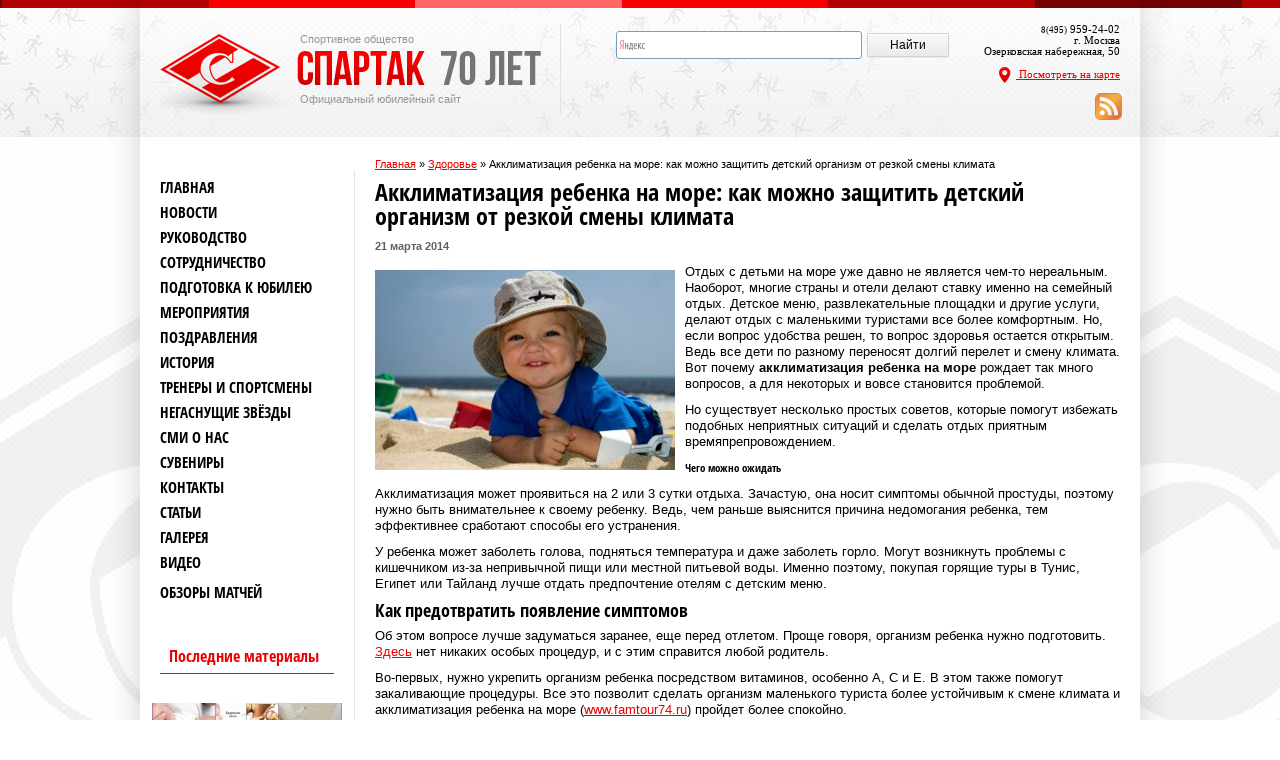

--- FILE ---
content_type: text/html; charset=UTF-8
request_url: http://spartak70.ru/akklimatizatsiya-rebenka-na-more-kak-mozhno-zashhitit-detskiy-organizm-ot-rezkoy-smenyi-klimata/
body_size: 12481
content:
<!DOCTYPE HTML PUBLIC "-//W3C//DTD HTML 4.01 Transitional//EN" "http://www.w3.org/TR/html4/loose.dtd">
<!--[if IE 7]>
<html class="ie ie7" lang="ru-RU">
<![endif]-->
<!--[if IE 8]>
<html class="ie ie8" lang="ru-RU">
<![endif]-->
<!--[if !(IE 7) | !(IE 8)  ]><!-->
<html lang="ru-RU">
<!--<![endif]-->
<head>
<meta charset="UTF-8" />
<title>Акклиматизация ребенка на море: как можно защитить детский организм от резкой смены климата | Спортивное общество Спартак</title>
<!--[if lt IE 9]>
<script src="http://spartak70.ru/assets/themes/spartak/js/html5.js" type="text/javascript"></script>
<![endif]-->
<link rel="icon" type="image/png" href="http://spartak70.ru/assets/themes/spartak/favicon.png" /> 
<!--[if lt IE 9]>
<link rel='stylesheet' id='twentytwelve-ie-css'  href='http://spartak70.ru/assets/themes/spartak/css/ie.css?ver=20121010' type='text/css' media='all' />
<![endif]-->
<link rel='stylesheet'  href='http://spartak70.ru/assets/themes/spartak/style.css' type='text/css' media='all' />


<!-- Оптимизировано Yoast SEO plugin v2.1.1 -->
<link rel="canonical" href="http://spartak70.ru/akklimatizatsiya-rebenka-na-more-kak-mozhno-zashhitit-detskiy-organizm-ot-rezkoy-smenyi-klimata/" />
<meta property="og:locale" content="ru_RU" />
<meta property="og:type" content="article" />
<meta property="og:title" content="Акклиматизация ребенка на море: как можно защитить детский организм от резкой смены климата | Спортивное общество Спартак" />
<meta property="og:description" content="Отдых с детьми на море уже давно не является чем-то нереальным. Наоборот, многие страны и отели делают ставку именно на семейный отдых. Детское меню, развлекательные площадки и другие услуги, делают отдых с маленькими туристами все более комфортным. Но, если вопрос..." />
<meta property="og:url" content="http://spartak70.ru/akklimatizatsiya-rebenka-na-more-kak-mozhno-zashhitit-detskiy-organizm-ot-rezkoy-smenyi-klimata/" />
<meta property="og:site_name" content="Спортивное общество Спартак" />
<meta property="article:section" content="Здоровье" />
<meta property="article:published_time" content="2014-03-21T21:47:06+00:00" />
<meta property="article:modified_time" content="2015-10-16T16:12:00+00:00" />
<meta property="og:updated_time" content="2015-10-16T16:12:00+00:00" />
<meta property="og:image" content="http://spartak70.ru/assets/files/2014/03/37-300x200.jpg" />
<meta name="twitter:card" content="summary"/>
<meta name="twitter:description" content="Отдых с детьми на море уже давно не является чем-то нереальным. Наоборот, многие страны и отели делают ставку именно на семейный отдых. Детское меню, развлекательные площадки и другие услуги, делают отдых с маленькими туристами все более комфортным. Но, если вопрос..."/>
<meta name="twitter:title" content="Акклиматизация ребенка на море: как можно защитить детский организм от резкой смены климата | Спортивное общество Спартак"/>
<meta name="twitter:domain" content="Спортивное общество Спартак"/>
<meta name="twitter:image:src" content="http://spartak70.ru/assets/files/2014/03/37-300x200.jpg"/>
<script type='application/ld+json'>{"@context":"http:\/\/schema.org","@type":"WebSite","url":"http:\/\/spartak70.ru\/","name":"\u0421\u043f\u043e\u0440\u0442\u0438\u0432\u043d\u043e\u0435 \u043e\u0431\u0449\u0435\u0441\u0442\u0432\u043e \u0421\u043f\u0430\u0440\u0442\u0430\u043a"}</script>
<!-- / Yoast SEO plugin. -->

<link rel='stylesheet' id='yarppWidgetCss-css'  href='http://spartak70.ru/assets/modules/yet-another-related-posts-plugin/style/widget.css' type='text/css' media='all' />
<link rel='stylesheet' href='http://spartak70.ru/assets/modules/contact-form-7/includes/css/styles.css' type='text/css' media='all' />
<link rel='stylesheet' href='http://spartak70.ru/assets/modules/len-slider/css/defaultskin.css' type='text/css' media='all' />
<link rel='stylesheet' href='http://spartak70.ru/assets/modules/easy-fancybox/fancybox/jquery.fancybox-1.3.7.min.css' type='text/css' media='screen' />
<link rel='stylesheet' id='yarppRelatedCss-css'  href='http://spartak70.ru/assets/modules/yet-another-related-posts-plugin/style/related.css' type='text/css' media='all' />
<link rel='stylesheet' href='http://spartak70.ru/assets/themes/spartak/wp-paginate.css' type='text/css' media='screen' />
<script type='text/javascript' src='http://spartak70.ru/libs/js/jquery/jquery.js'></script>
<script type='text/javascript' src='http://spartak70.ru/libs/js/jquery/jquery-migrate.min.js'></script>
<script type='text/javascript' src='http://spartak70.ru/libs/js/jquery/ui/jquery.ui.core.min.js'></script>
<script type='text/javascript' src='http://spartak70.ru/libs/js/jquery/ui/jquery.ui.effect.min.js'></script>
<script type='text/javascript' src='http://spartak70.ru/libs/js/jquery/ui/jquery.ui.widget.min.js'></script>
<script type='text/javascript' src='http://spartak70.ru/libs/js/jquery/ui/jquery.ui.tabs.min.js'></script>
<script type='text/javascript' src='http://spartak70.ru/assets/modules/len-slider/js/jquery-ui-tabs-rotate.js'></script>
<script type='text/javascript' src='http://spartak70.ru/assets/modules/len-slider/js/jquery-ui-tabs-hover.js'></script>


<!-- Comment Rating plugin Version: 2.9.32 by Bob King, http://wealthynetizen.com/, dynamic comment voting & styling. --> 
<style type="text/css" media="screen">
   .ckrating_highly_rated {background-color:#FFFFCC !important;}
   .ckrating_poorly_rated {opacity:0.6;filter:alpha(opacity=60) !important;}
   .ckrating_hotly_debated {background-color:#FFF0F5 !important;}
</style>

<!-- wpSpoiler Code -->
        <script type="text/javascript">
            function wpSpoilerToggle(spoiler, link, showtext, hidetext) {
                if (spoiler.style.display != 'none') {
                    spoiler.style.display = 'none';
                    link.innerHTML = showtext;
                    link.className = 'spoiler_link_show';
                } else {
                    spoiler.style.display = 'inline';
                    link.innerHTML = hidetext;
                    link.className = 'spoiler_link_hide';
                }
            }
          </script>
<script>
(function($){
	$(function() {
		var tabs = $("#forever .tabs li:not(.clearfix)"),	
			tabPanes = $("#forever .tab-content li:not(.clearfix)"),
			tabWidth = tabPanes.outerWidth(true);
		
		tabs.find("a").click(function(event) {
			var ul = $("#forever .tab-content ul");
			if(ul.is(":animated")) {
				event.preventDefault();
				return;
			}
			
			tabs.removeClass('active');
			$(this).parent().addClass("active");
				
			var index = tabs.index($(this).parent());
			ul.animate({
				left: -index * tabWidth
			});
			event.preventDefault();
		});
	});
	
	$(function() {
		var shift = $("#cycle li").outerHeight(true),
			ul = $("#cycle ul"),
			containerH = $("#cycle .cycle-inner").height();
			
		$("#cycle .top-nav-link").click(function(event) {
			if(ul.is(":animated")) {
				event.preventDefault();
				return;
			}
			ul.animate({top: ul.position().top - shift - 10}, function() {
				if(ul.position().top < containerH - ul.height())
					ul.animate({top: containerH - ul.height() + 10});
			});
			event.preventDefault();
		});
		
		$("#cycle .bottom-nav-link").click(function(event) {
			if(ul.is(":animated")) {
				event.preventDefault();
				return;
			}
			ul.animate({top: ul.position().top + shift + 10}, function() {
				if(ul.position().top > 0)
					ul.animate({top: 10});
			});
			event.preventDefault();
		});
	});
	
})(jQuery);
</script>

<!-- Easy FancyBox 1.5.7 using FancyBox 1.3.7 - RavanH (http://status301.net/wordpress-plugins/easy-fancybox/) -->
<script type="text/javascript">
/* <![CDATA[ */
var fb_timeout = null;
var fb_opts = { 'overlayShow' : true, 'hideOnOverlayClick' : true, 'showCloseButton' : true, 'centerOnScroll' : true, 'enableEscapeButton' : true, 'autoScale' : true };
var easy_fancybox_handler = function(){
	/* IMG */
	var fb_IMG_select = 'a[href*=".jpg"]:not(.nofancybox,.pin-it-button):has(img), area[href*=".jpg"]:not(.nofancybox):has(img), a[href*=".jpeg"]:not(.nofancybox,.pin-it-button):has(img), area[href*=".jpeg"]:not(.nofancybox):has(img), a[href*=".png"]:not(.nofancybox,.pin-it-button):has(img), area[href*=".png"]:not(.nofancybox):has(img)';
	jQuery(fb_IMG_select).addClass('fancybox image');
	var fb_IMG_sections = jQuery('div.gallery');
	fb_IMG_sections.each(function() { jQuery(this).find(fb_IMG_select).attr('rel', 'gallery-' + fb_IMG_sections.index(this)); });
	jQuery('a.fancybox, area.fancybox, li.fancybox a:not(li.nofancybox a)').fancybox( jQuery.extend({}, fb_opts, { 'transitionIn' : 'elastic', 'easingIn' : 'easeOutBack', 'transitionOut' : 'elastic', 'easingOut' : 'easeInBack', 'opacity' : false, 'hideOnContentClick' : false, 'titleShow' : true, 'titlePosition' : 'over', 'titleFromAlt' : true, 'showNavArrows' : true, 'enableKeyboardNav' : true, 'cyclic' : false }) );
	/* Auto-click */ 
	jQuery('#fancybox-auto').trigger('click');
}
/* ]]> */
</script>
</head>

<body class="single single-post postid-6330 single-format-standard">
	<div id = 'hpatch'></div>
	<div id = 'fpatch'></div>
	<div class = 'page-wrapper'>
	<header id="siteheader">
		
			<div class = 'inner-wrapper'>
				<div id = 'logo'>
					<span>Спортивное общество</span>
					<a >
						<img src='http://spartak70.ru/assets/themes/spartak/img/logo.png'  alt="logo"/>
					</a>
					<span>Официальный юбилейный сайт</span>
				</div>
<div id="ya2">
<div class="ya-site-form ya-site-form_inited_no" onclick="return {'action':'http://yandex.ru/sitesearch','arrow':false,'bg':'transparent','fontsize':12,'fg':'#000000','language':'ru','logo':'rb','publicname':'Поиск по spartak70.ru','suggest':true,'target':'_blank','tld':'ru','type':2,'usebigdictionary':true,'searchid':2176094,'webopt':false,'websearch':false,'input_fg':'#000000','input_bg':'#ffffff','input_fontStyle':'normal','input_fontWeight':'normal','input_placeholder':null,'input_placeholderColor':'#000000','input_borderColor':'#7f9db9'}"><form action="http://yandex.ru/sitesearch" method="get" target="_blank"><input type="hidden" name="searchid" value="2176094"/><input type="hidden" name="l10n" value="ru"/><input type="hidden" name="reqenc" value=""/><input type="text" name="text" value=""/><input type="submit" value="Найти"/></form></div>
<script type="text/javascript">(function(w,d,c){var s=d.createElement('script'),h=d.getElementsByTagName('script')[0],e=d.documentElement;if((' '+e.className+' ').indexOf(' ya-page_js_yes ')===-1){e.className+=' ya-page_js_yes';}s.type='text/javascript';s.async=true;s.charset='utf-8';s.src=(d.location.protocol==='https:'?'https:':'http:')+'//site.yandex.net/v2.0/js/all.js';h.parentNode.insertBefore(s,h);(w[c]||(w[c]=[])).push(function(){Ya.Site.Form.init()})})(window,document,'yandex_site_callbacks');</script>
</div>
				<div id = 'phone'>
					<div><small>8(495)</small> 959-24-02</div>
					<p>г. Москва <br/> Озерковская набережная, 50</p>
					<a href = '/na-karte/'><img src='http://spartak70.ru/assets/themes/spartak/img/location.png'  alt="location"/> Посмотреть на карте</a>
					<div class="rss_feed"><a href="http://spartak70.ru/feed/"><img src="http://spartak70.ru/assets/themes/spartak/img/rss-png.png" /></a></div>
				</div>
				<div class = 'clearfix'></div>
			</div>
			
	</header><!-- #siteheader --><section id="main">
    	
        
<div class="breadcrumbs"><span xmlns:v="http://rdf.data-vocabulary.org/#"><span typeof="v:Breadcrumb"><a href="http://spartak70.ru" rel="v:url" property="v:title">Главная</a> » <span rel="v:child" typeof="v:Breadcrumb"><a href="http://spartak70.ru/category/zdorovye/" rel="v:url" property="v:title">Здоровье</a> » <span class="breadcrumb_last">Акклиматизация ребенка на море: как можно защитить детский организм от резкой смены климата</span></span></span></span></div>
		
			<div id="secondary" class="widget-area">
				
<div class="widget-area">
			<noindex>
		
			<aside class="widget">
			<div class="menu-bokovoe-menyu-container">
				<ul id="menu-bokovoe-menyu" class="menu">
					<li id="menu-item-5920" class="menu-item menu-item-type-custom menu-item-object-custom current-menu-item current_page_item menu-item-home menu-item-5920"><a rel="nofollow" href="http://spartak70.ru/">Главная</a></li>
					<li id="menu-item-5695" class="menu-item menu-item-type-taxonomy menu-item-object-category menu-item-5695"><a rel="nofollow" href="http://spartak70.ru/news">Новости</a></li>
					<li id="menu-item-5696" class="menu-item menu-item-type-post_type menu-item-object-page menu-item-5696"><a rel="nofollow" href="http://spartak70.ru/directory">Руководство</a></li>
					<li id="menu-item-5697" class="menu-item menu-item-type-post_type menu-item-object-page menu-item-5697"><a rel="nofollow" href="http://spartak70.ru/partners">Сотрудничество</a></li>
					<li id="menu-item-5698" class="menu-item menu-item-type-post_type menu-item-object-page menu-item-has-children menu-item-5698"><a rel="nofollow" href="http://spartak70.ru/orgcomm">Подготовка к юбилею</a>
						<ul class="sub-menu">
							<li id="menu-item-5708" class="menu-item menu-item-type-post_type menu-item-object-page menu-item-5708"><a rel="nofollow" href="http://spartak70.ru/orgcomm/anniversary">Регионы</a></li>
							<li id="menu-item-5709" class="menu-item menu-item-type-post_type menu-item-object-page menu-item-5709"><a rel="nofollow" href="http://spartak70.ru/orgcomm/plan">Документы</a></li>
						</ul>
					</li>
					<li id="menu-item-5699" class="menu-item menu-item-type-post_type menu-item-object-page menu-item-5699"><a rel="nofollow" href="http://spartak70.ru/mass_org">Мероприятия</a></li>
					<li id="menu-item-5700" class="menu-item menu-item-type-post_type menu-item-object-page menu-item-5700"><a rel="nofollow" href="http://spartak70.ru/congratulation">Поздравления</a></li>
					<li id="menu-item-5701" class="menu-item menu-item-type-post_type menu-item-object-page menu-item-has-children menu-item-5701"><a rel="nofollow" href="http://spartak70.ru/history">История</a>
						<ul class="sub-menu">
							<li id="menu-item-5710" class="menu-item menu-item-type-post_type menu-item-object-page menu-item-5710"><a rel="nofollow" href="http://spartak70.ru/history/1935-1940">1935-1940</a></li>
							<li id="menu-item-5711" class="menu-item menu-item-type-post_type menu-item-object-page menu-item-5711"><a rel="nofollow" href="http://spartak70.ru/history/1941-1945">1941-1945</a></li>
							<li id="menu-item-5712" class="menu-item menu-item-type-post_type menu-item-object-page menu-item-5712"><a rel="nofollow" href="http://spartak70.ru/history/1946-1950">1946-1950</a></li>
							<li id="menu-item-5713" class="menu-item menu-item-type-post_type menu-item-object-page menu-item-5713"><a rel="nofollow" href="http://spartak70.ru/history/1951-1955">1951-1955</a></li>
							<li id="menu-item-5714" class="menu-item menu-item-type-post_type menu-item-object-page menu-item-5714"><a rel="nofollow" href="http://spartak70.ru/history/1961-1965">1961-1965</a></li>
							<li id="menu-item-5715" class="menu-item menu-item-type-post_type menu-item-object-page menu-item-5715"><a rel="nofollow" href="http://spartak70.ru/history/1966-1970">1966-1970</a></li>
							<li id="menu-item-5716" class="menu-item menu-item-type-post_type menu-item-object-page menu-item-5716"><a rel="nofollow" href="http://spartak70.ru/history/1971-1975">1971-1975</a></li>
							<li id="menu-item-5717" class="menu-item menu-item-type-post_type menu-item-object-page menu-item-5717"><a rel="nofollow" href="http://spartak70.ru/history/1976-1980">1976-1980</a></li>
							<li id="menu-item-5718" class="menu-item menu-item-type-post_type menu-item-object-page menu-item-5718"><a rel="nofollow" href="http://spartak70.ru/history/1981-1985">1981-1985</a></li>
							<li id="menu-item-5719" class="menu-item menu-item-type-post_type menu-item-object-page menu-item-5719"><a rel="nofollow" href="http://spartak70.ru/history/1986-1990">1986-1990</a></li>
							<li id="menu-item-5720" class="menu-item menu-item-type-post_type menu-item-object-page menu-item-5720"><a rel="nofollow" href="http://spartak70.ru/history/1991-1995">1991-1995</a></li>
							<li id="menu-item-5721" class="menu-item menu-item-type-post_type menu-item-object-page menu-item-5721"><a rel="nofollow" href="http://spartak70.ru/history/1996-2000">1996-2000</a></li>
							<li id="menu-item-5722" class="menu-item menu-item-type-post_type menu-item-object-page menu-item-5722"><a rel="nofollow" href="http://spartak70.ru/history/2001-2005">2001-2004</a></li>
						</ul>
					</li>
					<li id="menu-item-5726" class="menu-item menu-item-type-post_type menu-item-object-page menu-item-has-children menu-item-5726"><a rel="nofollow" href="http://spartak70.ru/trenerssports">Тренеры и спортсмены</a>
						<ul class="sub-menu">
							<li id="menu-item-5727" class="menu-item menu-item-type-post_type menu-item-object-page menu-item-5727"><a rel="nofollow" href="http://spartak70.ru/trenerssports/basketball">Баскетбол</a></li>
							<li id="menu-item-5728" class="menu-item menu-item-type-post_type menu-item-object-page menu-item-5728"><a rel="nofollow" href="http://spartak70.ru/trenerssports/box">Бокс</a></li>
							<li id="menu-item-5729" class="menu-item menu-item-type-post_type menu-item-object-page menu-item-5729"><a rel="nofollow" href="http://spartak70.ru/trenerssports/volleyball">Волейбол</a></li>
							<li id="menu-item-5730" class="menu-item menu-item-type-post_type menu-item-object-page menu-item-5730"><a rel="nofollow" href="http://spartak70.ru/trenerssports/gymsport">Гимнастика спортивная</a></li>
							<li id="menu-item-5731" class="menu-item menu-item-type-post_type menu-item-object-page menu-item-5731"><a rel="nofollow" href="http://spartak70.ru/trenerssports/gymhud">Гимнастика художественная</a></li>
							<li id="menu-item-5733" class="menu-item menu-item-type-post_type menu-item-object-page menu-item-5733"><a rel="nofollow" href="http://spartak70.ru/trenerssports/skating">Конькобежный спорт</a></li>
							<li id="menu-item-5732" class="menu-item menu-item-type-post_type menu-item-object-page menu-item-5732"><a rel="nofollow" href="http://spartak70.ru/trenerssports/rowing">Гребля</a></li>
							<li id="menu-item-5734" class="menu-item menu-item-type-post_type menu-item-object-page menu-item-5734"><a rel="nofollow" href="http://spartak70.ru/trenerssports/lathletics">Легкая атлетика</a></li>
							<li id="menu-item-5735" class="menu-item menu-item-type-post_type menu-item-object-page menu-item-5735"><a rel="nofollow" href="http://spartak70.ru/trenerssports/ski">Лыжный спорт</a></li>
							<li id="menu-item-5736" class="menu-item menu-item-type-post_type menu-item-object-page menu-item-5736"><a rel="nofollow" href="http://spartak70.ru/trenerssports/arocknroll">Рок-н-рол</a></li>
							<li id="menu-item-5737" class="menu-item menu-item-type-post_type menu-item-object-page menu-item-5737"><a rel="nofollow" href="http://spartak70.ru/trenerssports/tennis">Теннис большой</a></li>
							<li id="menu-item-5738" class="menu-item menu-item-type-post_type menu-item-object-page menu-item-5738"><a rel="nofollow" href="http://spartak70.ru/trenerssports/hathletics">Тяжелая атлетика</a></li>
							<li id="menu-item-5739" class="menu-item menu-item-type-post_type menu-item-object-page menu-item-5739"><a rel="nofollow" href="http://spartak70.ru/trenerssports/mini-football">Футбол (Мини-футбол)</a></li>
							<li id="menu-item-5740" class="menu-item menu-item-type-post_type menu-item-object-page menu-item-5740"><a rel="nofollow" href="http://spartak70.ru/trenerssports/section_113.phtml">Футбол (Пляжный)</a></li>
							<li id="menu-item-5741" class="menu-item menu-item-type-post_type menu-item-object-page menu-item-5741"><a rel="nofollow" href="http://spartak70.ru/trenerssports/section_114.phtml">Футбол (Ветераны)</a></li>
							<li id="menu-item-5742" class="menu-item menu-item-type-post_type menu-item-object-page menu-item-5742"><a rel="nofollow" href="http://spartak70.ru/trenerssports/hockey">Хоккей с шайбой</a></li>
							<li id="menu-item-5743" class="menu-item menu-item-type-post_type menu-item-object-page menu-item-5743"><a rel="nofollow" href="http://spartak70.ru/trenerssports/chess">Шахматы</a></li>
						</ul>
					</li>
					<li id="menu-item-5702" class="menu-item menu-item-type-post_type menu-item-object-page menu-item-5702"><a rel="nofollow" href="http://spartak70.ru/none">Негаснущие звёзды</a></li>
					<li id="menu-item-5704" class="menu-item menu-item-type-taxonomy menu-item-object-category menu-item-5704"><a rel="nofollow" href="http://spartak70.ru/smi">СМИ о нас</a></li>
					<li id="menu-item-5705" class="menu-item menu-item-type-post_type menu-item-object-page menu-item-5705"><a rel="nofollow" href="http://spartak70.ru/gifts">Сувениры</a></li>
					<li id="menu-item-5706" class="menu-item menu-item-type-post_type menu-item-object-page menu-item-5706"><a rel="nofollow" href="http://spartak70.ru/contacts">Контакты</a></li>
					<li id="menu-item-5918" class="menu-item menu-item-type-taxonomy menu-item-object-category menu-item-5918"><a rel="nofollow" href="http://spartak70.ru/category/article/">Статьи</a></li>
					<li id="menu-item-5763" class="menu-item menu-item-type-taxonomy menu-item-object-category menu-item-5763"><a rel="nofollow" href="http://spartak70.ru/photos">Галерея</a></li>
					<li id="menu-item-5763" class="menu-item menu-item-type-taxonomy menu-item-object-category menu-item-5763"><a rel="nofollow" href="http://spartak70.ru/category/video/">Видео</a>
					<ul class="sub-video">
											</ul>
					</li>
					<li id="menu-item-5743" class="menu-item menu-item-type-post_type menu-item-object-page menu-item-5743"><a rel="nofollow" href="http://spartak70.ru/category/obzoryi-matchey/">Обзоры матчей</a></li>
				</ul>
			</div>
		</aside>
			</noindex>
		        
        <div class="informer" id="indexator0">
			
        <div>Последние материалы</div>
        </div>
                    
<img  src="http://spartak70.ru/assets/themes/spartak/timthumb.php?src=http://spartak70.ru/assets/files/2025/08/d5ba33e72a2839bc3f20b1018fde2451.jpeg&h=110&w=190&zc=1" class="alignleft_cat20" alt="Дисплазия тазобедренных суставов у новорожденных">
          
     <a class="wid" href="http://spartak70.ru/displaziya-tazobedrennyih-sustavov-u-novorozhdennyih/">Дисплазия тазобедренных суставов у новорожденных</a>
        
<img  src="http://spartak70.ru/assets/themes/spartak/timthumb.php?src=http://spartak70.ru/assets/files/2025/04/scale_1200-9.jpeg&h=110&w=190&zc=1" class="alignleft_cat20" alt="Лечение зрительной амблиопии">
          
     <a class="wid" href="http://spartak70.ru/lechenie-zritelnoy-ambliopii/">Лечение зрительной амблиопии</a>
        
<img  src="http://spartak70.ru/assets/themes/spartak/timthumb.php?src=http://spartak70.ru/assets/files/2024/12/021001441014.jpg&h=110&w=190&zc=1" class="alignleft_cat20" alt="Обследование в Германии качественная диагностика и эффективные медицинские решения">
          
     <a class="wid" href="http://spartak70.ru/obsledovanie-v-germanii-kachestvennaya-diagnostika-i-effektivnyie-meditsinskie-resheniya/">Обследование в Германии качественная диагностика и эффективные медицинские решения</a>
        
<img  src="http://spartak70.ru/assets/themes/spartak/timthumb.php?src=http://spartak70.ru/assets/files/2024/10/Screenshot_1-67.jpg&h=110&w=190&zc=1" class="alignleft_cat20" alt="Как начать правильно питаться?">
          
     <a class="wid" href="http://spartak70.ru/kak-nachat-pravilno-pitatsya/">Как начать правильно питаться?</a>
        
<img  src="http://spartak70.ru/assets/themes/spartak/timthumb.php?src=http://spartak70.ru/assets/files/2024/10/scale_1200-9.jpeg&h=110&w=190&zc=1" class="alignleft_cat20" alt="АВА-терапия аутизма у детей">
          
     <a class="wid" href="http://spartak70.ru/ava-terapiya-autizma-u-detey/">АВА-терапия аутизма у детей</a>
        
 
  
       
        </div>

				 	
		
        		
			</div><!-- #secondary -->
		
		
			<div id="primary" class="site-content">    
				<div id = 'content'>     
									
					
					
															<article id = '6330'>
                        <h1 class = 'page-title'>Акклиматизация ребенка на море: как можно защитить детский организм от резкой смены климата</h1>
<time datetime="2014-03-21 09:47:06">21 марта 2014</time>
						<p><a href="http://spartak70.ru/assets/files/2014/03/37.jpg"><img class="alignleft size-medium wp-image-6331" alt="Beach Boy" src="http://spartak70.ru/assets/files/2014/03/37-300x200.jpg" width="300" height="200" /></a></p>
<p>Отдых с детьми на море уже давно не является чем-то нереальным. Наоборот, многие страны и отели делают ставку именно на семейный отдых. Детское меню, развлекательные площадки и другие услуги, делают отдых с маленькими туристами все более комфортным. Но, если вопрос удобства решен, то вопрос здоровья остается открытым. Ведь все дети по разному переносят долгий перелет и смену климата. Вот почему <strong>акклиматизация ребенка на море</strong> рождает так много вопросов, а для некоторых и вовсе становится проблемой.</p>
<p>Но существует несколько простых советов, которые помогут избежать подобных неприятных ситуаций и сделать отдых приятным времяпрепровождением.</p>
<h4>Чего можно ожидать</h4>
<p>Акклиматизация может проявиться на 2 или 3 сутки отдыха. Зачастую, она носит симптомы обычной простуды, поэтому нужно быть внимательнее к своему ребенку. Ведь, чем раньше выяснится причина недомогания ребенка, тем эффективнее сработают способы его устранения.</p>
<p>У ребенка может заболеть голова, подняться температура и даже заболеть горло. Могут возникнуть проблемы с кишечником из-за непривычной пищи или местной питьевой воды. Именно поэтому, покупая горящие туры в Тунис, Египет или Тайланд лучше отдать предпочтение отелям с детским меню.</p>
<h3>Как предотвратить появление симптомов</h3>
<p>Об этом вопросе лучше задуматься заранее, еще перед отлетом. Проще говоря, организм ребенка нужно подготовить. <a href="http://famtour74.ru/goryaschie_turyi_v_tunis_iz_chelyabinska">Здесь</a> нет никаких особых процедур, и с этим справится любой родитель.</p>
<p>Во-первых, нужно укрепить организм ребенка посредством витаминов, особенно А, С и Е. В этом также помогут закаливающие процедуры. Все это позволит сделать организм маленького туриста более устойчивым к смене климата и акклиматизация ребенка на море (<a href="http://famtour74.ru/roditelyam/rekomendatsii/akklimatizaciya-rebenka-za-granicei-i-na-more">www.famtour74.ru</a>) пройдет более спокойно.</p>
<p>Большая разница в часовых поясах также может вызвать массу проблем. Ребенок может стать раздражительным и более плаксивым. Поэтому деток до 3 лет лучше не стоит подвергать таким испытаниям, как смена дня и ночи. Детям постарше можно несколько облегчить этот процесс за счет некоторого изменения его режима жизни.</p>
<p><strong>Горящие туры в Тунис</strong>, Грецию или Тайланд дают прекрасную возможность насладиться семейным отдыхом. К тому же, всем известно, что море, солнце и соленый воздух благотворно сказывается на здоровье юных путешественников. Но не стоит забывать, что организм детей несколько слабее взрослого человека и переносит некоторые изменения более болезненно. Поэтому, если есть хоть малейшие сомнения в том, что ребенку будет не под силу такой отдых, то лучше перенести поездку на другое время.</p>
<div class='yarpp-related'>

<div style="clear: both;"><br /></div><hr />
<div class="p12">Похожие материалы:</div>

<br /><br />
<div class="relatedposts">
<div  class="relpost">

   	<img src="http://spartak70.ru/assets/themes/spartak/timthumb.php?src=/assets/themes/spartak/nofoto.png&h=110&w=150&zc=1" class="alignleft_cat2" alt="Спортивное питание и футбол – как они сочетаются?">

<a class="relpost2" href="http://spartak70.ru/sportivnoe-pitanie-i-futbol-kak-oni-sochetayutsya/" rel="bookmark" title="Спортивное питание и футбол – как они сочетаются?">Спортивное питание и футбол – как они сочетаются?</a>
	<p>	Существует много ложных представлений о том, как спортивное питание продаваемое в интернет -магазине, действует на организм. Прежде всего, оно не наращивает мышцы, а создает...</p>	<!-- (21.9)-->

</div>
<div  class="relpost">

   	<img src="http://spartak70.ru/assets/themes/spartak/timthumb.php?src=http://spartak70.ru/assets/files/2014/10/zaryadka_semya-300x225.jpg&h=110&w=150&zc=1" class="alignleft_cat2" alt="Детские рисунки – проявление индикатора активности и интеллекта">

<a class="relpost2" href="http://spartak70.ru/detskie-risunki-proyavlenie-indikatora-aktivnosti-i-intellekta/" rel="bookmark" title="Детские рисунки – проявление индикатора активности и интеллекта">Детские рисунки – проявление индикатора активности и интеллекта</a>
	<p>	Как показали результаты, детские рисунки помогли исследователям выявить определенный уровень интеллекта и ума у ребенка-подростка. В данном эксперименте смогло принять участие от...</p>	<!-- (20.7)-->

</div>
<div  class="relpost">

   	<img src="http://spartak70.ru/assets/themes/spartak/timthumb.php?src=http://spartak70.ru/assets/files/2020/07/1-40-300x182.png&h=110&w=150&zc=1" class="alignleft_cat2" alt="КетоФорм &#8212; эффективное средство для похудания">

<a class="relpost2" href="http://spartak70.ru/ketoform-effektivnoe-sredstvo-dlya-pohudaniya/" rel="bookmark" title="КетоФорм &#8212; эффективное средство для похудания">КетоФорм &#8212; эффективное средство для похудания</a>
	<p>	Ни для кого не секрет, что самыми серьезными заболеваниями считаются болезни сердца и онкология, но при этом почему-то многие забывают, о том насколько вредным является ожирение....</p>	<!-- (15.6)-->

</div>
<div  class="relpost">

   	<img src="http://spartak70.ru/assets/themes/spartak/timthumb.php?src=http://spartak70.ru/assets/files/2015/08/30-300x212.jpg&h=110&w=150&zc=1" class="alignleft_cat2" alt="Положительные качества спортивного питания">

<a class="relpost2" href="http://spartak70.ru/polozhitelnyie-kachestva-sportivnogo-pitaniya/" rel="bookmark" title="Положительные качества спортивного питания">Положительные качества спортивного питания</a>
	<p>	В последнее время в СМИ и интернете стало появляться многоженство статей о вреде спортивного питания. Однако здесь необходимо уточнить, что вредным является далеко не всякая...</p>	<!-- (14.9)-->

</div>
<div  class="relpost">

   	<img src="http://spartak70.ru/assets/themes/spartak/timthumb.php?src=http://spartak70.ru/assets/files/2015/07/4455.jpg&h=110&w=150&zc=1" class="alignleft_cat2" alt="Диета при гломерулонефрите">

<a class="relpost2" href="http://spartak70.ru/dieta-pri-glomerulonefrite/" rel="bookmark" title="Диета при гломерулонефрите">Диета при гломерулонефрите</a>
	<p>	

Почки являются незаменимым органом, ведь они отвечают за фильтрацию жидкости и вывод продуктов обмена из организма. При гломерулонефрите фильтрационная деятельность почек...</p>	<!-- (13.1)-->

</div>
</div>
<br /><br /><br /><br /><br /><br />
</div>
					</article>
					

				<noindex>
					
<!-- You can start editing here. -->


			<!-- If comments are open, but there are no comments. -->

	 

<div id="respond">

<div class="hhh">Добавить комментарий</div>

<div id="cancel-comment-reply">
	<small><a rel="nofollow" id="cancel-comment-reply-link" href="/akklimatizatsiya-rebenka-na-more-kak-mozhno-zashhitit-detskiy-organizm-ot-rezkoy-smenyi-klimata/#respond" style="display:none;">Нажмите, чтобы отменить ответ.</a></small>
</div>


<form action="http://spartak70.ru/wp-comments-post.php" method="post" id="commentform">


<p><input type="text" name="author" id="author" value="" size="22" tabindex="1" aria-required='true' />
<label for="author"><small>Имя (обязательно)</small></label></p>

<p><input type="text" name="email" id="email" value="" size="22" tabindex="2" aria-required='true' />
<label for="email"><small>E-mail (не публикуется) (обязательно)</small></label></p>

<p><input type="text" name="url" id="url" value="" size="22" tabindex="3" />
<label for="url"><small>Сайт</small></label></p>


<!--<p><small><strong>XHTML:</strong> Можно использовать эти теги: <code>&lt;a href=&quot;&quot; title=&quot;&quot;&gt; &lt;abbr title=&quot;&quot;&gt; &lt;acronym title=&quot;&quot;&gt; &lt;b&gt; &lt;blockquote cite=&quot;&quot;&gt; &lt;cite&gt; &lt;code&gt; &lt;del datetime=&quot;&quot;&gt; &lt;em&gt; &lt;i&gt; &lt;q cite=&quot;&quot;&gt; &lt;strike&gt; &lt;strong&gt; </code></small></p>-->

<p><textarea name="comment" id="comment" cols="58" rows="10" tabindex="4"></textarea></p>

<p><input name="submit" type="submit" id="submit" tabindex="5" value="Отправить" />
<input type='hidden' name='comment_post_ID' value='6330' id='comment_post_ID' />
<input type='hidden' name='comment_parent' id='comment_parent' value='0' />
</p>
<p style="display: none;"><input type="hidden" id="akismet_comment_nonce" name="akismet_comment_nonce" value="2584fe6b9a" /></p><p style="display: none;"><input type="hidden" id="ak_js" name="ak_js" value="170"/></p>
</form>

</div>

				</noindex>
				</div>
				
			</div><!-- #primary -->

		
        
        
        <div class = 'clearfix'></div>
       
	</section><!-- #main  -->
﻿ <footer id="sitefooter">
		<div class = 'inner-wrapper'>
							<noindex>
						<div id = 'contacts'>
				<a>
					<img src = 'http://spartak70.ru/assets/themes/spartak/img/flogo.png' alt="logo.png'"/>
				</a>
				<div class = 'info'>
					<p><strong>© Спортивное общество Спартак 2013- 2026. Все права защищены.</strong></p>
					<p>8(495) 959-24-02, 959-24-19</p>
					<p>Факс: (095) 959-22-72</p>
					<p>E-mail: info@spartak-starostin.ru</p>
					<p>г.Москва, Озерковская набережная, 50</p>
				
				</div>
			</div>
							</noindex>
								
			<br />		
			<nav id = 'site-navigation'>
			<ul id="menu-nizhnee-menyu" class="menu menu-horizontal"><li id="menu-item-5919" class="menu-item menu-item-type-custom menu-item-object-custom menu-item-home menu-item-5919"><a href="http://spartak70.ru/">Главная</a></li>
<li id="menu-item-5939" class="menu-item menu-item-type-taxonomy menu-item-object-category menu-item-5939"><a href="http://spartak70.ru/news">Новости</a></li>
<li id="menu-item-5944" class="menu-item menu-item-type-post_type menu-item-object-page menu-item-5944"><a href="http://spartak70.ru/mass_org">Мероприятия</a></li>
<li id="menu-item-5943" class="menu-item menu-item-type-post_type menu-item-object-page menu-item-5943"><a href="http://spartak70.ru/partners">Сотрудничество</a></li>
<li id="menu-item-5941" class="menu-item menu-item-type-taxonomy menu-item-object-category menu-item-5941"><a href="http://spartak70.ru/smi">СМИ о нас</a></li>
<li id="menu-item-5942" class="menu-item menu-item-type-taxonomy menu-item-object-category menu-item-5942"><a href="http://spartak70.ru/photos">Галерея</a></li>
<li id="menu-item-5940" class="menu-item menu-item-type-taxonomy menu-item-object-category menu-item-5940"><a href="http://spartak70.ru/category/article/">Статьи</a></li>
		<li id="menu-item-5707" class="menu-item menu-item-type-post_type menu-item-object-page menu-item-5707"><a href="http://spartak70.ru/links">Ссылки</a></li>
		
</ul>


                <ul class="mavr-ul">
					<li id="mavrcatlist"><a href="/category/raznoe" class="mainlevel" title="Просмотреть все записи в рубрике &laquo;Разное&raquo;">Разное</a>
						<ul>	<li class="cat-item cat-item-441"><a href="http://spartak70.ru/category/aktualno/" title="Просмотреть все записи в рубрике &laquo;Актуально&raquo;">Актуально</a>
</li>
	<li class="cat-item cat-item-427"><a href="http://spartak70.ru/category/zdorovye/" title="Просмотреть все записи в рубрике &laquo;Здоровье&raquo;">Здоровье</a>
</li>
	<li class="cat-item cat-item-418"><a href="http://spartak70.ru/category/kultura/" title="Просмотреть все записи в рубрике &laquo;Культура&raquo;">Культура</a>
</li>
	<li class="cat-item cat-item-421"><a href="http://spartak70.ru/category/obshhestvo/" title="Просмотреть все записи в рубрике &laquo;Общество&raquo;">Общество</a>
</li>
	<li class="cat-item cat-item-433"><a href="http://spartak70.ru/category/otdyh/" title="Просмотреть все записи в рубрике &laquo;Отдых&raquo;">Отдых</a>
</li>
	<li class="cat-item cat-item-431"><a href="http://spartak70.ru/category/otnosheniya/" title="Просмотреть все записи в рубрике &laquo;Отношения&raquo;">Отношения</a>
</li>
	<li class="cat-item cat-item-428"><a href="http://spartak70.ru/category/pokupki/" title="Просмотреть все записи в рубрике &laquo;Покупки&raquo;">Покупки</a>
</li>
	<li class="cat-item cat-item-440"><a href="http://spartak70.ru/category/sovetyi/" title="Просмотреть все записи в рубрике &laquo;Советы&raquo;">Советы</a>
</li>
	<li class="cat-item cat-item-424"><a href="http://spartak70.ru/category/sport/" title="Просмотреть все записи в рубрике &laquo;Спорт&raquo;">Спорт</a>
</li>
	<li class="cat-item cat-item-429"><a href="http://spartak70.ru/category/stroitelstvo/" title="Просмотреть все записи в рубрике &laquo;Строительство&raquo;">Строительство</a>
</li>
	<li class="cat-item cat-item-430"><a href="http://spartak70.ru/category/tehnika/" title="Просмотреть все записи в рубрике &laquo;Техника&raquo;">Техника</a>
</li>
	<li class="cat-item cat-item-417"><a href="http://spartak70.ru/category/uslugi/" title="Просмотреть все записи в рубрике &laquo;Услуги&raquo;">Услуги</a>
</li>
	<li class="cat-item cat-item-420"><a href="http://spartak70.ru/category/uyut/" title="Просмотреть все записи в рубрике &laquo;Уют&raquo;">Уют</a>
</li>
	<li class="cat-item cat-item-419"><a href="http://spartak70.ru/category/hobbi/" title="Просмотреть все записи в рубрике &laquo;Хобби&raquo;">Хобби</a>
</li>
	<li class="cat-item cat-item-425"><a href="http://spartak70.ru/category/ekonomika/" title="Просмотреть все записи в рубрике &laquo;Экономика&raquo;">Экономика</a>
</li>
</ul>
					</li>
                    
				</ul>
			</nav>
			<div class = 'clearfix'></div>
			
			<div id = 'counter1'>
				<img src="http://spartak70.ru/assets/themes/spartak/img/ev_logo.png" alt="Evity.ru - создание сайтов" title="Evity.ru - создание сайтов" class="evity">
			</div>
						<div id = 'counter2'><!--LiveInternet counter--><script type="text/javascript"><!--
			document.write("<a href='http://www.liveinternet.ru/click' "+
			"target=_blank><img src='//counter.yadro.ru/hit?t21.7;r"+
			escape(document.referrer)+((typeof(screen)=="undefined")?"":
			";s"+screen.width+"*"+screen.height+"*"+(screen.colorDepth?
			screen.colorDepth:screen.pixelDepth))+";u"+escape(document.URL)+
			";"+Math.random()+
			"' alt='' title='LiveInternet: показано число просмотров за 24"+
			" часа, посетителей за 24 часа и за сегодня' "+
			"border='0' width='88' height='31'><\/a>")
			//--></script><!--/LiveInternet--></div>
			<!-- Yandex.Metrika informer -->
			<a href="http://metrika.yandex.ru/stat/?id=23070289&amp;from=informer"
			target="_blank" rel="nofollow"><img
			src="//bs.yandex.ru/informer/23070289/3_1_FFFFFFFF_EFEFEFFF_0_pageviews"
			style="width:88px; height:31px; border:0;" alt="Яндекс.Метрика"
			title="Яндекс.Метрика: данные за сегодня
			(просмотры, визиты и уникальные посетители)"
			onclick="try{Ya.Metrika.informer({i:this,id:23070289,lang:'ru'});return
			false}catch(e){}"/></a>
			<!-- /Yandex.Metrika informer -->

			<!-- Yandex.Metrika counter -->
			<script type="text/javascript">
			(function (d, w, c) {
			(w[c] = w[c] || []).push(function() {
			try {
			w.yaCounter23070289 = new Ya.Metrika({id:23070289,
			clickmap:true,
			trackLinks:true,
			accurateTrackBounce:true});
			} catch(e) { }
			});

			var n = d.getElementsByTagName("script")[0],
			s = d.createElement("script"),
			f = function () { n.parentNode.insertBefore(s, n); };
			s.type = "text/javascript";
			s.async = true;
			s.src = (d.location.protocol == "https:" ? "https:" : "http:") +
			"//mc.yandex.ru/metrika/watch.js";

			if (w.opera == "[object Opera]") {
			d.addEventListener("DOMContentLoaded", f, false);
			} else { f(); }
			})(document, window, "yandex_metrika_callbacks");
			</script>
			<noscript><div><img src="//mc.yandex.ru/watch/23070289"
			style="position:absolute; left:-9999px;" alt="" /></div></noscript>
			<!-- /Yandex.Metrika counter --> 
			<div id = 'counter3'></div>
</div>
	</footer><!-- #colophon -->
	</div>
	<script type='text/javascript' src='http://spartak70.ru/assets/modules/akismet/_inc/form.js'></script>
<script type='text/javascript' src='http://spartak70.ru/assets/modules/comment-rating/ck-karma.js'></script>
<script type='text/javascript' src='http://spartak70.ru/assets/modules/contact-form-7/includes/js/jquery.form.min.js'></script>
<script type='text/javascript'>
/* <![CDATA[ */
var _wpcf7 = {"loaderUrl":"http:\/\/spartak70.ru\/assets\/modules\/contact-form-7\/images\/ajax-loader.gif","sending":"\u041e\u0442\u043f\u0440\u0430\u0432\u043a\u0430...","cached":"1"};
/* ]]> */
</script>
<script type='text/javascript' src='http://spartak70.ru/assets/modules/contact-form-7/includes/js/scripts.js'></script>
<script type='text/javascript' src='http://spartak70.ru/assets/modules/len-slider/js/default.skin.js'></script>
<script type='text/javascript' src='http://spartak70.ru/assets/modules/easy-fancybox/fancybox/jquery.fancybox-1.3.7.min.js'></script>
<script type='text/javascript' src='http://spartak70.ru/assets/modules/easy-fancybox/jquery.easing.pack.js'></script>
<script type='text/javascript' src='http://spartak70.ru/assets/modules/easy-fancybox/jquery.mousewheel.min.js'></script>
<style type="text/css"></style><script type="text/javascript">jQuery(document).ready(function(){default_lenslider_fn({"skin":{"ls_slider_comment":"","ls_slider_random":0,"ls_banner_width":2400,"ls_banner_height":0,"ls_slider_disen":1,"ls_slider_skin":"default","banners_disen":[1,1,1,1,1]},"thumbs":{"ls_has_thumb":0,"ls_thumb_max_width":300},"slideshow":{"ls_has_autoplay":1,"ls_autoplay_delay":10000,"ls_autoplay_hover_pause":0,"ls_easing_effect":"linear"}});});</script>
<script type="text/javascript">
jQuery(document).on('ready post-load', easy_fancybox_handler );
</script>

</body>
</html>

--- FILE ---
content_type: text/css
request_url: http://spartak70.ru/assets/themes/spartak/style.css
body_size: 6945
content:
/*
Theme Name: Spartak
Description: Spartak
Theme URI: http://isite39.ru
Author: isite39.ru
Author URI: http://isite39.ru
Version: 1.0
*/

html, body, div, span, applet, object, iframe, h1, h2, h3, h4, h5, h6, p, blockquote, pre, a, abbr, acronym, address, big, cite, code, del, dfn, em, img, ins, kbd, q, s, samp, small, strike, strong, sub, sup, tt, var, b, u, i, center, dl, dt, dd, ol, ul, li, fieldset, form, label, legend, table, caption, tbody, tfoot, thead, tr, th, td, article, aside, canvas, details, embed, figure, figcaption, footer, header, hgroup, menu, nav, output, ruby, section, summary, time, mark, audio, video {
	margin: 0;
	padding: 0;
	border: 0;
	font-size: 100%;
/*	vertical-align: baseline;*/
}
body {
	line-height: 1;
}
ol,
ul {
	list-style: none;
}
blockquote,
q {
	quotes: none;
}
blockquote:before,
blockquote:after,
q:before,
q:after {
	content: '';
	content: none;
}
table {
	border-collapse: collapse;
	border-spacing: 0;
}
caption,
th,
td {
	font-weight: normal;
	text-align: left;
}

html {
	overflow-y: scroll;
	font-size: 100%;
	-webkit-text-size-adjust: 100%;
	-ms-text-size-adjust: 100%;
}
a:focus {
	outline: thin dotted;
}
article,
aside,
details,
figcaption,
figure,
footer,
header,
hgroup,
nav,
section {
	display: block;
}
audio,
canvas,
video {
	display: inline-block;
}
audio:not([controls]) {
	display: none;
}
del {
	color: #333;
}
ins {
	background: #fff9c0;
	text-decoration: none;
}
hr {
	background-color: #ccc;
	border: 0;
	height: 1px;
	margin: 24px;
	margin-bottom: 1.714285714rem;
}
sub,
sup {
	font-size: 75%;
	line-height: 0;
	position: relative;
	vertical-align: baseline;
}
sup {
	top: -0.5em;
}
sub {
	bottom: -0.25em;
}
small {
	font-size: smaller;
}
img {
	border: 0;
	-ms-interpolation-mode: bicubic;
}

/* Clearing floats */
.clear:after,
.wrapper:after,
.format-status .entry-header:after {
	clear: both;
}
.clear:before,
.clear:after,
.wrapper:before,
.wrapper:after,
.format-status .entry-header:before,
.format-status .entry-header:after {
	display: table;
	content: "";
}


/* =Repeatable patterns
-------------------------------------------------------------- */



/* Shared Post Format styling */
article.format-quote footer.entry-meta,
article.format-link footer.entry-meta,
article.format-status footer.entry-meta {
	font-size: 11px;
	font-size: 0.785714286rem;
	line-height: 2.181818182;
}

/* Form fields, general styles first */
button,
input,
textarea {
	border: 1px solid #ccc;
	border-radius: 3px;
	font-family: inherit;
	padding: 6px;
	padding: 0.428571429rem;
}
button,
input {
    line-height: normal;
}
textarea {
	font-size: 100%;
	overflow: auto;
	vertical-align: top;
}

/* Reset non-text input types */
input[type="checkbox"],
input[type="radio"],
input[type="file"],
input[type="hidden"],
input[type="image"],
input[type="color"] {
	border: 0;
	border-radius: 0;
	padding: 0;
}





/* Images */
img.alignleft {
	float:left !important;
	margin-right: 10px !important;
	margin-bottom: 6px !important;
	margin-top: 6px !important;
	margin-left: 0px !important;
}

img.alignright {
	
	float:right !important;
	margin-right: 0px !important;
margin-bottom: 6px !important;
	margin-top: 6px !important;
	margin-left: 10px !important;
}

img.aligncenter {
	display:block !important;
	margin:0 auto !important;
	margin-top: 10px  !important;
	margin-bottom: 10px !important;
}


.locale {
       position: absolute; 
       left: -1996px; 
       top: -2993px;
}

/* Menus */
.menu.menu-horizontal {
	position: relative;
	list-style-type: none;
}
.menu.menu-horizontal > li {
	float: left;
	display: block;
	position: relative;
}
.menu.menu-horizontal > li > a{
	display: block;
	text-decoration: none;
}


/* Form Elements */
input[type=submit], input[type=button], input[type=reset] {
	position: relative;
	border: 1px solid #d2d2d2;
	color: #717171;
	text-shadow: 0px 1px 0px white;
	padding: 4px 22px;
	-webkit-border-radius: 1px;
-moz-border-radius: 1px;
border-radius: 1px;
-webkit-box-shadow: 0px 1px 0px rgba(255, 255, 255, 1) inset,   0px 1px 0px #ececee;
-moz-box-shadow:    0px 1px 0px rgba(255, 255, 255, 1) inset, 0px 1px 0px #ececee;
box-shadow:         0px 1px 0px rgba(255, 255, 255, 1) inset, 0px 1px 0px #ececee;


	background: rgb(249,249,249); /* Old browsers */
background: -moz-linear-gradient(top,  rgba(249,249,249,1) 0%, rgba(234,234,234,1) 100%); /* FF3.6+ */
background: -webkit-gradient(linear, left top, left bottom, color-stop(0%,rgba(249,249,249,1)), color-stop(100%,rgba(234,234,234,1))); /* Chrome,Safari4+ */
background: -webkit-linear-gradient(top,  rgba(249,249,249,1) 0%,rgba(234,234,234,1) 100%); /* Chrome10+,Safari5.1+ */
background: -o-linear-gradient(top,  rgba(249,249,249,1) 0%,rgba(234,234,234,1) 100%); /* Opera 11.10+ */
background: -ms-linear-gradient(top,  rgba(249,249,249,1) 0%,rgba(234,234,234,1) 100%); /* IE10+ */
background: linear-gradient(to bottom,  rgba(249,249,249,1) 0%,rgba(234,234,234,1) 100%); /* W3C */
filter: progid:DXImageTransform.Microsoft.gradient( startColorstr='#f9f9f9', endColorstr='#eaeaea',GradientType=0 ); /* IE6-9 */


}

input[type=submit]:hover, input[type=submit]:focus, 
input[type=button]:hover, input[type=button]:focus,  
input[type=reset]:hover, input[type=reset]:focus {
background: rgb(243,243,243); /* Old browsers */
background: -moz-linear-gradient(top,  rgba(243,243,243,1) 0%, rgba(227,227,227,1) 100%); /* FF3.6+ */
background: -webkit-gradient(linear, left top, left bottom, color-stop(0%,rgba(243,243,243,1)), color-stop(100%,rgba(227,227,227,1))); /* Chrome,Safari4+ */
background: -webkit-linear-gradient(top,  rgba(243,243,243,1) 0%,rgba(227,227,227,1) 100%); /* Chrome10+,Safari5.1+ */
background: -o-linear-gradient(top,  rgba(243,243,243,1) 0%,rgba(227,227,227,1) 100%); /* Opera 11.10+ */
background: -ms-linear-gradient(top,  rgba(243,243,243,1) 0%,rgba(227,227,227,1) 100%); /* IE10+ */
background: linear-gradient(to bottom,  rgba(243,243,243,1) 0%,rgba(227,227,227,1) 100%); /* W3C */
filter: progid:DXImageTransform.Microsoft.gradient( startColorstr='#f3f3f3', endColorstr='#e3e3e3',GradientType=0 ); /* IE6-9 */
}

input[type=submit]:active, input[type=button]:active, input[type=reset]:active  {
	-webkit-box-shadow: 0px 0px 5px rgba(0, 0, 0, 0.15) inset;
-moz-box-shadow:    0px 0px 5px rgba(0, 0, 0, 0.15) inset;
box-shadow:         0px 0px 5px rgba(0, 0, 0, 0.15) inset;
}



input[type=text] {
	padding: 5px 8px;
	border: 1px solid #808080;
	color: #4a4a4a;
	line-height: 14px;
	margin: 0px;
	-webkit-border-radius: 1px;
-moz-border-radius: 1px;
border-radius: 1px;
background: rgb(242,242,242); /* Old browsers */
background: -moz-linear-gradient(top,  rgba(242,242,242,1) 0%, rgba(255,255,255,1) 100%); /* FF3.6+ */
background: -webkit-gradient(linear, left top, left bottom, color-stop(0%,rgba(242,242,242,1)), color-stop(100%,rgba(255,255,255,1))); /* Chrome,Safari4+ */
background: -webkit-linear-gradient(top,  rgba(242,242,242,1) 0%,rgba(255,255,255,1) 100%); /* Chrome10+,Safari5.1+ */
background: -o-linear-gradient(top,  rgba(242,242,242,1) 0%,rgba(255,255,255,1) 100%); /* Opera 11.10+ */
background: -ms-linear-gradient(top,  rgba(242,242,242,1) 0%,rgba(255,255,255,1) 100%); /* IE10+ */
background: linear-gradient(to bottom,  rgba(242,242,242,1) 0%,rgba(255,255,255,1) 100%); /* W3C */
filter: progid:DXImageTransform.Microsoft.gradient( startColorstr='#f2f2f2', endColorstr='#ffffff',GradientType=0 ); /* IE6-9 */

	
}

/* =Basic structure
-------------------------------------------------------------- */

/* Fonts */
@font-face {
    font-family: OpenSans; /* ?&#65533;??N? N?N???N?N??? */
    src: url(fonts/OpenSans-Regular.ttf); /* ?YN?N?N? ?? N???????N? N??? N?N???N?N????? */
	font-weight: normal;
}

@font-face {
	font-family: 'OpenSans Light';
	src: url(fonts/OpenSans-LightItalic.ttf);
	font-style: italic;
}

@font-face {
	font-family: 'Intro';
	src: url(fonts/Intro.otf);
}



@font-face {
    font-family: 'OpenSans Condensed'; /* ?&#65533;??N? N?N???N?N??? */
    src: url(fonts/OpenSans-CondLight.ttf); /* ?YN?N?N? ?? N???????N? N??? N?N???N?N????? */
	font-weight: normal;
}
@font-face {
    font-family: 'OpenSans Condensed'; /* ?&#65533;??N? N?N???N?N??? */
    src: url(fonts/OpenSans-CondBold.ttf); /* ?YN?N?N? ?? N???????N? N??? N?N???N?N????? */
	font-weight: bold;
}

@font-face {
    font-family: 'Helvetica 3' ; /* ?&#65533;??N? N?N???N?N??? */
    src: url(fonts/helv3thinitalic.ttf); /* ?YN?N?N? ?? N???????N? N??? N?N???N?N????? */
	font-style: italic;
}
@font-face {
    font-family: 'Helvetica 3' ; /* ?&#65533;??N? N?N???N?N??? */
    src: url(fonts/helv3thin.ttf); /* ?YN?N?N? ?? N???????N? N??? N?N???N?N????? */
	font-style: normal;
}








/* Body, links, basics */
html {
	font-size: 87.5%;
}
body {
	font-size: 11px;
	font-family: Tahoma, Verdana, Arial;
	color: #000;
	background: url(img/bg.jpg) center 100px repeat;
	position: relative;
}

a {
	outline: none;
	color: #ee0000;
	-webkit-transition: all 0.2s ease-in-out;
	-moz-transition: all 0.2s ease-in-out;
	-ms-transition: all 0.2s ease-in-out;
	-o-transition: all 0.2s ease-in-out;
	transition: all 0.2s ease-in-out;
}
a:hover, a:focus {
	text-decoration: none;
}






.page-wrapper {
	width: 1000px;
	margin: 0px auto;
	padding-bottom: 8px;
	position: relative;
	-webkit-box-shadow: 0px 0px 30px rgba(0, 0, 0, 0.18);
-moz-box-shadow:    0px 0px 30px rgba(0, 0, 0, 0.18);
box-shadow:         0px 0px 30px rgba(0, 0, 0, 0.18);
}

.inner-wrapper {
	width: 960px;
	margin-left: auto;
	margin-right: auto;
	position: relative;
	z-index: 0;
}


.clearfix {
	float: none !important;
	clear: both !important;
	margin: 0 !important;
	padding: 0 !important;
	border: none !important;
	height: 0!important;
	line-height: 0 !important;
	list-style-type: none !important;
}

#hpatch, #fpatch {
	width: 100%;
	position: absolute;
	left: 0px;
}
#hpatch {
	top: 0px;
	height: 137px;
	background: url(img/header.jpg) repeat-x center top;
}
#fpatch {
	bottom: 0px;
	height: 133px;
	background: url(img/footer.jpg) repeat-x center top;
}

header#siteheader {
	;
}

#logo, #select, #phone {
	float: left;
}

#logo {
	width: 400px;
	border-right: 1px solid #e1e1e1;
	position: relative;
}

#logo span {
	position: absolute;
	font-size: 11px;
	color: #979797;
}
#logo span:first-child {
	top: 10px;
	left: 140px;
}

#logo span:last-child {
	top: 70px;
	left: 140px;
}

#select {
	color: #646464;
	padding: 0px 20px;
	border-right: 1px solid #e1e1e1;
	height: 91px;
}
#select .inner {
	background: url(img/select.png) center center;
	width: 344px;
	height: 72px;
}
#select label {
	color: black;
	display: block;
	padding-bottom: 7px;
	
}
#select form {
	padding-top: 13px;
	padding-left: 16px;
}
#select select {
	border: 1px solid #f00000;
	padding: 2px 2px 2px 10px;
	width: 205px;
	color: #646464;
	
}




 #phone {
	float: right;
	text-align: right;
	font-family: Tahoma;
	color: black;
}

#phone h2 {
	font-family: "OpenSans Condensed";
	font-size: 24px;
	line-height: 24px;
	color: #ee0000;
}
#phone h2 small {
	color: black;
	font-size: 24px;
}
#phone a {
	padding-top: 10px;
	display: block;
	color: 009cff;
}
#phone a *{
	vertical-align: middle;
	padding-right: 5px;
}

#siteheader .inner-wrapper {
	padding-top: 24px;
	padding-bottom: 23px;
}




/* Middle Content */
#main {
	padding-top: 16px;
	background: white;
	
}

#primary {
	width: 785px;
	float: right;
	
}


#secondary {
	width: 214px;
	float: left;
	border-right: 1px solid #e2e2e2;
}

#secondary .widget {
	padding: 0px 20px 20px 20px;}
#secondary .menu a {
	text-decoration: none;
}
#secondary .menu a:hover {
	color: #ee0000;
}
#secondary .menu  li {
	margin: 10px 0px;
}


#secondary .menu > li > a{
	font-size: 15px;
	color: black;
	display: block;
	font-family: "OpenSans Condensed"; 
	font-weight: bold;
}
#secondary .menu ul {
	padding-top: 5px;
	padding-left: 10px;
}
#secondary .menu ul  a {
	color: #676767;
	font-size: 11px;	
}

#secondary .menu  li:hover ul {
	display: block;
}

#content {
	padding: 0px 20px;
	min-height: 600px;
	overflow: hidden;
}


#main-slider {
	width: 500px;
	float: left;
}

#cycle  {
	position: relative;
	float: right;
	width: 217px;
}
#cycle .top-nav-link, #cycle .bottom-nav-link {
	position: absolute;
	width: 42px;
	height: 21px;	
	left: 87px;
}
#cycle .top-nav-link {
	background: url(img/scroll-top-def.png);
	top: 20px;
}
#cycle .top-nav-link:hover {
	background: url(img/scroll-top.png);
}

#cycle .bottom-nav-link {
	background: url(img/scroll-bottom-def.png);
	bottom: -30px;
}
#cycle .bottom-nav-link:hover {
	background: url(img/scroll-bottom.png);
}

.cycle-inner{
	
	margin-top: 46px;
	padding: 11px;
border: 1px dotted #ababab;
height: 270px;
overflow: hidden;
position: relative;
	
}
#cycle ul {
	position: absolute;
	top: 10px;
	
}

#cycle .slider-item-image {
	float: left;
}

#cycle a {
	color: black;
	font-weight: bold;
	text-decoration: none;
	font-size: 11px;
}
#cycle a:hover {
	color: red;
}

#cycle .slider-item-title {
	margin-left: 70px;
	min-height:  400px;
	
width:  140px;
}

#cycle ul li {	
	overflow: hidden;
	height: 58px;
	padding-bottom: 9px;
	padding-top: 9px;
	border-bottom: 1px solid #d5d5d5;
}
#cycle ul li:first-child {
	padding-top: 0px;
}
#cycle ul li:last-child {
	border-bottom: none;
	padding-bottom: 0px;
}

#main-slider #slider {
	height: 292px;
}

#searchform input[type=text] {
	margin-right: 12px;
		width: 362px;
	font-size: 12px;	
}

#searchform input[type=submit] {
	font-weight: bold;
}

#searchform {
	margin-bottom: 20px;
	margin-left:10px; 
}

/* forrever section */
#forever {
	background: url(img/forever-border.png) center top repeat-x #f2f2f2;
	margin-top: 10px;
	padding-top: 6px;
}

#forever .tabbable .tabs {
	background: rgb(233,233,233); /* Old browsers */
background: -moz-linear-gradient(top,  rgba(233,233,233,1) 0%, rgba(242,242,242,1) 100%); /* FF3.6+ */
background: -webkit-gradient(linear, left top, left bottom, color-stop(0%,rgba(233,233,233,1)), color-stop(100%,rgba(242,242,242,1))); /* Chrome,Safari4+ */
background: -webkit-linear-gradient(top,  rgba(233,233,233,1) 0%,rgba(242,242,242,1) 100%); /* Chrome10+,Safari5.1+ */
background: -o-linear-gradient(top,  rgba(233,233,233,1) 0%,rgba(242,242,242,1) 100%); /* Opera 11.10+ */
background: -ms-linear-gradient(top,  rgba(233,233,233,1) 0%,rgba(242,242,242,1) 100%); /* IE10+ */
background: linear-gradient(to bottom,  rgba(233,233,233,1) 0%,rgba(242,242,242,1) 100%); /* W3C */
filter: progid:DXImageTransform.Microsoft.gradient( startColorstr='#e9e9e9', endColorstr='#f2f2f2',GradientType=0 ); /* IE6-9 */
padding: 17px;
border-bottom: 1px solid #bababa;
}
#forever .tabbable {
	border-bottom: 1px solid #c2c2c2;
}
#forever .tabbable .tabs li {	
	float: left;
	margin-right: 5px;
	padding: 4px 8px;
}
#forever .tabbable .tabs li.active {
	background: #ee0000;	
	
	border: none;
}
#forever .tabbable .tabs li.active a{
	color: white;
	border: none;
}

#forever .tabs ul {
	padding-top: 10px;
}


#forever .tabs li  a{	
	display: block;
	color: #484848;
	text-decoration: none;
	font-weight: bold;
	font-size: 11px;
	
}

#forever .tabs li  a:hover {
	color: #ee0000;
cursor: pointer;
}

#forever .tab-content {
	width: 100%;
	overflow: hidden;
	position: relative;
	height: 192px;
}
#forever .tab-content ul {
	position: absolute;
	width: 99999px;
	top: 0px;
	left: 0px;
	height: 100%;
}
#forever .tab-content li {
	float: left;
	padding: 17px;
	width: 712px;
}
#forever .tab-content li img {
	border: 4px solid white;
	-webkit-border-radius: 3px;
-moz-border-radius: 3px;
border-radius: 3px;
float: left;
}
#forever .tab-content .entry {
	margin-left: 240px;
	
}

#news, #gallery {
	width: 50%;
	margin-top: 20px;
}
#news {
	float: left;
	font-size: 11px;
}
#gallery {
	float: right;
}

#news .title  {
	padding-right: 17px;
}
#news .title a , #gallery .title a  {
	font-size: 11px;
float: right;
padding-top: 5px;
}
#news .title h3 , #gallery .title h3 {
font-family: 'OpenSans Condensed';
font-size: 18px;
line-height: 24px;
float: left;
}

#news .wa-entry {
float: right;
width: 240px;
color: #484848;
font-size: 11px;
height: 97px;
overflow: hidden;
padding-right: 17px;
}
#news .wa-thumb {
float: left;
}

#news .wa-title a {
color: black;
text-decoration: none;
font-family: Tahoma, Geneva, sans-serif;
font-size: 13px;
}
#news .wa-title a:hover {
	color: #ee0000;
}
#news time { font-size: 10px; }
#news li {
	margin-top: 20px;
	margin-bottom: 38px;
}
#gallery .title {
	padding-left: 20px;
	padding-bottom: 20px;
}
#gallery .thumb {
	padding: 14px;
	/* border: 1px dashed #999999; */
}
#gallery .name {
	text-align: center;
	padding-top: 10px;
}
#gallery .name a  {
	text-align: center;
	color: black;
	font-size: 12px;
	font-weight: bold;
}
#gallery .name a:hover {
	color: red;	
}
#content article { 	line-height: 16px; }
body.home article {
	background: #e5e5e5;
	padding: 12px;
	-webkit-border-radius: 4px;
-moz-border-radius: 4px;
border-radius: 4px;
margin: 40px 0px 15px 0;
}

/* Main Text CSS Styles */
#content h1, #content h2, #content h3, #content h4, #content h5, #content h6 {
	font-family: 'OpenSans Condensed';
}

#content h1 { font-size: 24px; line-height: 24px;}
#content h2 { font-size: 20px; }
#content h3 { font-size: 18px; }

#content p {
	margin: 10px 0px;
	font-size: 13px;
}
#content ul, #content ol {
	font-size: 12px;
}








/* Footer */
footer#sitefooter {
	position: relative;
	padding: 30px 0px;
	color: #7c7c7c;
	background: white;
	
}
#contacts {
	float: left;
}

#contacts a {
	float: left;
}
#contacts .info {
	margin-left: 100px;
	line-height: 14px;
}
#contacts strong {
	color: black;
	padding-bottom: 10px;
	display: block;
}

 #site-navigation {
	margin-top: 20px;
	float: left;
	font-size: 12px;
 }
  #site-navigation li {
	
	padding: 0px 7px;
	line-height: 14px;
	vertical-align: middle;
	border-right: 1px solid #7c7c7c;
  }
  #site-navigation > ul{
	float: left;
  }
    #site-navigation li:first-child {
	
  }

  
  #site-navigation li a {
	color: #7c7c7c;
	text-decoration: none;
  }
  
  #site-navigation li a:hover {
	color: #ee0000;
	text-decoration: underline;
  }
  
  #counter1, #counter2, #counter3 {
	position: absolute;
	bottom: 0px;
	background: #fff;
	width: 88px;
	height: 31px;
	}  
	
	 #counter1 {
		right: 10px;
	 }
	 #counter2 {
		right: 108px;
	 }
	 #counter3 {
		right: 208px;
	 }
	 
	 
.widget .widgettitle {
	font-family: "OpenSans Condensed"; 
	color: #ee0000;
	padding: 9px;
	border-bottom: 1px solid #ee0000;
	margin: 9px 0px;
	font-size: 18px;
		font-weight:  600;
}

#vslider_optionscontainer .cs-buttons a.cs-button-vslider_options {
	width: 16px !important;
	height: 16px !important;
	background: url(img/nav-def.png) center;
}
#vslider_optionscontainer .cs-buttons a.cs-button-vslider_options.cs-active
, #vslider_optionscontainer .cs-buttons a.cs-button-vslider_options:hover{
	background: url(img/nav.png) center;
}


body.category article img, body.search article img {
float: left;
margin-right: 15px;
margin-bottom: 10px;
}
body.category article, body.search article {
margin-bottom: 25px;
}

article .wa-title a{
	font-size: 17px;
	color: #ee0000;
	text-decoration:none;
}

.page-title {
	margin: 10px 0px;
}

article .wa-title a:hover {
	color: #ee0000;
	text-decoration: underline;
}

body.single article img, body.page article img {
	margin: 10px;
}


.widget .menu > li > a { text-transform: uppercase; }
.widget .menu ul {
	display: none;
}

.widget .menu ul.sub-video{
	display:block; 
}

.widget .menu .current-menu-item ul, 
.widget .menu .current-menu-parent ul {
	display: block;
}

#primary .children {
	border-top: 1px solid #bbb;
	border-bottom: 1px solid #bbb;
	padding: 4px 0px;
	margin: 10px 0px;
	/* font-family: 'OpenSans Condensed'; */

	/* font-weight: bold; */
}

#primary .children li { margin: 10px 0px;}
#primary .children a { color: black; 	font-size: 14px; text-decoration: none;}

/* my */

#content time {
	color: #685D5D;
	font-weight: bold;
	display: block;
}

.reviews {
	margin-top:20px; 
}

.reviews p.title {
	padding-top: 8px;
}

.reviews p.title a {
	font-size: 14px;
}

.reviews .box .item5 {
	max-height: 105px;
	padding:0;
	margin-bottom: 0px;

	clear: both;
}

.reviews .imgar img {
	float: left;
	margin-left:0px; 
}
.evity{
	width: 60px;
	height: auto;
	margin-top: -5px;
}
.counter-list li{
list-style-type: none;
float:left;
margin-right:4px;
}
.counter-list li:after{
content:"|";
}
.counter-list a{
color: #7c7c7c;
}
.raznoe{

    position: absolute;
    margin-top: 81px;
    float: left;
	}
	.raznoe a{
text-decoration:none;
	}
	.raznoe a:hover{
text-decoration:underline;
color:red;
	}
.head_2{
font-family: 'OpenSans Condensed';
font-size: 18px;
line-height: 24px;
margin:15px 0 15px 15px;
}
.newsLink{
margin: 0 15px 0 15px;
width: 300px;
}

h4.news a{
font-family: 'OpenSans Condensed';
font-size: 14px;
line-height: 24px;
color: black;
text-decoration:none;
float:left;
}

h4.news a:hover {
color: #ee0000;
text-decoration:none;
}

.informer{
padding: 0px 20px 20px 20px;
}
.informer h3{
font-family: "OpenSans Condensed";
color: #ee0000;
padding: 9px;
border-bottom: 1px solid #ee0000;
margin: 9px 0px;
font-size: 18px;
}

.informer ul li{
margin: 5px 0;
list-style:none;
}
#\36 911> ul:not([class]) > li {
	list-style-type: disc;
	list-style-position:outside;
	margin: 0;
    padding-left: 2em;
    list-style-position: inside;
    text-indent: -1em;
    overflow: hidden;
	margin-top: 10px;
}
#\36 911 > ul:not([class])  {

	/*list-style-type: disc;*/
		list-style-position:outside;
margin-right: 1px;
margin-left: 2px;
margin-bottom: 10px;
 margin-left: 5px;

 margin-left: 3px;
    margin-left: 20px;
  padding-left: 0px;
  margin-top: 10px;
}

#\36 911 > ol:not([class]) {
list-style-type: decimal;
	
		list-style-position:outside;
margin-right: 1px;
margin-left: 2px;
margin-bottom: 10px;
 margin-left: 5px;

 margin-left: 3px;
    margin-left: 20px;
  padding-left: 0px;
  margin-top: 10px;
  
    
}
#\36 911 > ol:not([class]) > li{
list-style-type: decimal;
	list-style-position:outside;
	margin: 0;
    padding-left: 2em;
    list-style-position: inside;
    text-indent: -1em;
    overflow: hidden;
	margin-top: 10px;
  
}

#phone > h4 > small{
	
	color: black;
font-size: 24px;
}
#phone > h4{
	
	font-family: "OpenSans Condensed";
font-size: 24px;
line-height: 24px;
color: #ee0000;
}

.rss_feed{
	/*position:absolute;
	margin-left:110px;
	width:40px;
	height:40px;
	*/
	margin-right: -7px;
}
.rss_feed img{
	width:27px;
	height:auto;
}

#ya2 {
	width: 345px;
	margin-top:  20px;
		margin-bottom:  -60px;
		position: relative;
		left: 450px;
		top: -89px;
		margin-bottom: -290px;
		
}

#counter2 {
	position: relative;
	left: 10%;
	top: 30px;
}
#newincategory li{
	
}



 .mavr-ul{


 padding:0;
 font-size: 12px;
}
ul.mavr-ul li{
 margin:0;
 padding:0;
 list-style-type:none;
 display:inline;
}
.mavr-ul li a{
 color: #777;
text-decoration: none;
    
}
ul.mavr-hidden{
 visibility:hidden;
 margin-top: -11px;
margin-left: 41px;
}
.mavr-ul>li:hover ul{
 visibility:visible;
 
}

.mavr-hidden li{

 

}

.mavr-hidden>li:before{
 content: '|';
 margin-right: 3px;

} 
#mavrcatlist {
    position: relative;
}

#mavrcatlist li {
	display: block;
    text-decoration: none;
    color: #fff;
    padding: 3px 12px;
    border-radius: 5px;
}

#mavrcatlist li{
	font-size: 12px;
	border: 0;
}
#mavrcatlist ul {
	position: absolute;
	width: 130px;
    left: -9999px;
	bottom: 14px;
    list-style:none;
    padding: 4px;
	border: 1px solid #c7cacc;

	background-color: #fff;
	-webkit-border-radius: 10px;
	-moz-border-radius: 10px;
	border-radius: 10px;
	-webkit-box-shadow: 0 0 10px rgba(0, 0, 0, 0.4);
	-moz-box-shadow: 0 0 10px rgba(0, 0, 0, 0.4);
	box-shadow: 0 0 10px rgba(0, 0, 0, 0.4);
	z-index: 9999;
}

#mavrcatlist:hover ul {
	left: 0;
}


.teaser {
	overflow: hidden;
	margin: 0px 20px;
}

.teaser_title {
	overflow: hidden;
	padding: 9px;
	color: #ee0000;
	border-bottom: 1px solid #ee0000;
	font-family: "OpenSans Condensed";
	font-size: 18px;
	margin: 9px 0px;
	font-weight: bold;
}

.teaser ul {
	margin: 0;
	padding: 0;
	overflow: hidden;
}

.teaser ul li {
	overflow: hidden;
	float: left;
	width: 178px;
	margin: 0 11px 0 0;
}

.teaser ul li:first-child {
	margin: 0 11px 0 0;
}

.teaser ul li:last-child {
	margin: 0;
}

.teaser h3 {
	font-size: 13px;
	margin: 0 0 8px 0;
	font-weight: 500;
}

.teaser div.text {
	line-height: 16px;
}


.name2{
font-size: 18px;

font-family: 'OpenSans Condensed';
font-weight:  600;

}

.page-title1{

	font-size: 20px !important;
	font-family: 'OpenSans Condensed' !important;
	margin-top: 10px;
	margin-bottom:  8px;
}

#title58{
font-family: 'OpenSans Condensed';
font-size: 18px;
font-weight: 600;
	
}

.title22{

	font-size: 18px;
	font-weight: 600;
	font-family: 'OpenSans Condensed';
}

.title01{
font-family: 'OpenSans Condensed';
font-size: 18px;
line-height: 24px;
float: left;	

font-weight: 600;
}

.informer div {
font-family: "OpenSans Condensed";
color: #ee0000;
padding: 9px;
border-bottom: 1px solid #ee0000;
margin: 9px 0px;
font-size: 18px;
font-weight: 600;


}

.teaser div {
font-size: 13px;
margin: 0 0 8px 0;
font-weight: 500;
}

.teaser_title12{
	overflow: hidden;
	padding: 9px;
	color: #ee0000;
	border-bottom: 1px solid #ee0000;
	font-family: "OpenSans Condensed";
	font-size: 18px !important;
	margin: 9px 0px;
	font-weight: 600 !important;

}

.p12{
    font-weight: bold !important;
    padding: 0px 0px 5px !important;
    font-size: 125% !important;
    text-transform: capitalize !important;
    margin: 0px !important;
    font-family: 'OpenSans Condensed';
}

.breadcrumbs{
margin-left:  235px;
}

.relatedposts {
	font-size: 13px;
}


.relpost {
	display: block;
	margin-top: -14px;
}
.ls_def_ibanner_nav li {
	border: 1px solid #000;
	border-radius: 6px;
}

.mors li  { 
	margin-right: 1px;
margin-left: 2px;
margin-bottom: 10px;
 margin-left: 5px;


    margin-left: 25px;

  margin-top: 10px;
  
  margin-bottom: 5px;

}
#indexator li{
	
	list-style-type: disc;
	    margin-left: 5px;
}
.teaser_title12 {


    margin-left: 20px;

  margin-top: 10px;
  
  margin-bottom: 10px;
}

div.zag {
	min-height: 35px;
}
.teaser div.text{
	margin-top: 10px;
}
#mavrlist0 img{
	float: left;
	margin-right: 10px;
}
#mavrlist0 li  {
	float: left;
	width: 358px;
	margin-right: 5px;
	margin-bottom: 50px;
	margin-left: 22px;
}

#mavrlist0 .text {
	margin-top: -13px;
}

.alignleft_cat {
	margin-top: 2px;
}

.alignleft_cat2 {
	float: left;
	margin-right: 10px;
	position: relative;
	top: -6px;

}
.relpost {
	clear: both;
	margin-bottom: 20px;
	min-height: 120px;
	font-size: 13px;
}
.relpost p{ 
font-size: 13px;
}


.alignleft_cat20 {
	display: block;
	position: relative;
	margin: 0 auto;
	margin-bottom: 15px;
}

.wid {
	width: 190px;
}
.wid {
	display: block;
	margin: 0 auto;
	margin-bottom: 15px;
	margin-top: 5px;
}

#indexator0 div{
	font-size: 16px !important;
}

.homeimg {
	position: relative;
	top: -5px;
}
.hhh {
font-size: 18px;
font-weight: 900;
font-family: 'OpenSans Condensed';
}

.histor {
	clear: both;
min-height: 230px;
	
}
.alignleft_cat00 {
	float: left;
	margin-right: 20px;
	
}

.wa-title2 a {
	font-size: 17px !important;
color: #ee0000 !important;
text-decoration: none;
display: block;
position: relative;
top: -4px;

}

#F5{

	position:  relative;
	bottom:  225px;
	right:  110px;
}


#F6{
	position:  relative;
	bottom:  400px;

	left:  80px;

}
#F7{
    
   	position:  relative;
	top: 15px;  
	}
    
    	#right99{
		position: relative;

		margin-bottom: 100px !mportant;

	}
    
    @-moz-document url-prefix() 
{ 
    #ya2 {
	width: 345px;
	margin-top:  20px;
		margin-bottom:  -60px;
		position: relative;
		left: 0px;
		top: 0px;
		margin-bottom: -290px;
		
}
}

/* стили видеопоста начало */

.tab_changer > div, .tab_changer > input { display: none; }
.tab_changer label { padding:2px 5px;
border: 1px solid #fff;
line-height: 28px;
cursor: pointer;
bottom: 1px;
background: #bbbbbb none repeat scroll 0% 0%;
color:#000;
height: 25px;
max-width: 250px !important;
box-shadow: 0px 0px 10px rgba(0, 0, 0, 0.5);
white-space: nowrap;
overflow: hidden;
text-overflow: ellipsis;
display: inline-block;}
.tab_changer input[type="radio"]:checked + label { border-bottom: 2px solid #888; }.tab_changer > input:nth-of-type(1):checked ~ div:nth-of-type(1),.tab_changer > input:nth-of-type(2):checked ~ div:nth-of-type(2),.tab_changer > input:nth-of-type(3):checked ~ div:nth-of-type(3) { display: block; padding: 5px; border: 1px solid #aaa; box-shadow: 0px 0px 10px rgba(0, 0, 0, 0.5);border-bottom-left-radius: 5px;border-bottom-right-radius: 5px;text-align:center;}

figure.vkl2 { width: 170px;background: white;box-shadow: 0 3px 10px #ccc;-webkit-transition: all 0.7s ease;-moz-transition: all 1s ease; -moz-osx-font-smoothing: grayscale;-o-transition: all 0.7s ease;-ms-transition: all 0.7s ease;text-indent: 0px;text-align: center;padding: 5px;z-index: 100;display:inline-block;height: 165px;overflow:hidden;vertical-align: top;margin: 0;}figure.vkl2 img {width: 100%; padding: 0px; height: 135px;}figure.vkl2:hover {-webkit-transform: rotate(-5deg); -moz-transform: rotate(5deg); -o-transform: rotate(-5deg); -ms-transform: rotate(5deg);box-shadow: 0 2px 3px #666;}figure.vkl2:focus {position:absolute;-webkit-transform: rotate(-3deg) scale(2.5); -moz-transform: rotate(-3deg) scale(2.5); -o-transform: rotate(-3deg) scale(2.5); -ms-transform: rotate(-3deg) scale(2.5);box-shadow: 0 2px 3px #666;}h2.h2_t {margin-top: 10px;text-align: center;}
.tab_changer p {text-align:left;padding: 0px 10px;padding-top:7px;}

/* стили видеопоста конец */
